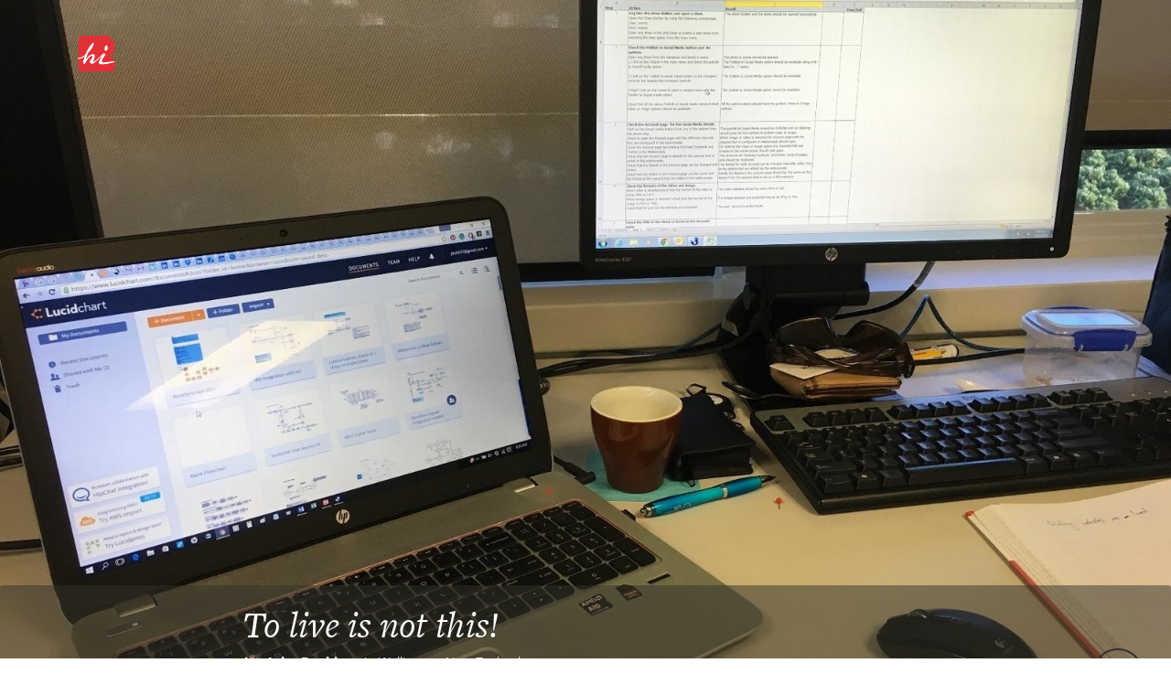

--- FILE ---
content_type: text/html
request_url: https://hitotoki.org/moments/rv9i2imz
body_size: 21161
content:
  <!DOCTYPE html>
<html>
    <head>
          <meta content="text/html; charset=utf-8" http-equiv="Content-Type" />
  <meta content="en-us" http-equiv="Content-Language" />

      <script type="text/javascript">var _sf_startpt=(new Date()).getTime()</script>
  
      <meta content='width=device-width, initial-scale=1.0, maximum-scale=1.0, user-scalable=no, minimal-ui' name='viewport'>
  
    <head prefix="og: http://ogp.me/ns# fb: http://ogp.me/ns/fb# narrativemapping: http://ogp.me/ns/fb/hitotoki#">
  <meta property="fb:app_id" content="475799045785748" />
  <meta property="fb:admins" content="623382" />
  <meta property="og:type" content="narrativemapping:moment" />
  <meta property="og:url" content="https://hitotoki.org/moments/rv9i2imz" />
  <meta property="og:title" content="To live is not this!" />
  <meta name="author" content="John Davidson" />
  <meta property="place:location:latitude"  content="-41.280247222222" />
  <meta property="place:location:longitude" content="174.76681388889" />
  <meta property="narrativemapping:city" content="Wellington" />
  <meta property="narrativemapping:country" content="New Zealand" />
  <meta property="narrativemapping:text" content="To live is not this!" />
      <meta property="og:description" content="Ironic that it would come to this sitting at a dire desk looking at two screens wondering how this all makes a difference. It is difficult to comtemplate how much of a difference I make in the greater..." />
    <meta property="narrativemapping:story" content="Ironic that it would come to this sitting at a dire desk looking at two screens wondering how this all makes a difference. It is difficult to comtemplate how much of a difference I make in the greater scheme of a corporate world. Don&#039;t get me wrong, I love life but, where I am sitting right now is not life. So what to do? Move!!! Get up and go!
" />
        <meta property="og:image" content="https://hitotoki.org/i.hitotoki.org/media/images/large/56fc3b1713f4b37d6f8b4584.jpg" />
    <meta property="narrativemapping:photo:url" content="https://hitotoki.org/i.hitotoki.org/media/images/large/56fc3b1713f4b37d6f8b4584.jpg" />
    <!-- Twitter -->
  <meta name="twitter:domain" content="hi.co">
      <meta name="twitter:card" content="summary_large_image">
    <meta name="twitter:image" content="https://hitotoki.org/i.hitotoki.org/media/images/large/56fc3b1713f4b37d6f8b4584.jpg">
    <meta name="twitter:site" content="@sayhi">
  <meta name="twitter:title" content="To live is not this!">
      <meta property="twitter:description" content="Ironic that it would come to this sitting at a dire desk looking at two screens wondering how this all makes a difference. It is difficult to comtemplate how much of a difference I make in the greater..." />
  
  <link rel="apple-touch-icon" href="../bundles/hitomain/images/apple-touch-icon-57x57-v=1475304932.png" />
  <link rel="apple-touch-icon" sizes="72x72" href="../bundles/hitomain/images/apple-touch-icon-72x72-v=1475304932.png" />
  <link rel="apple-touch-icon" sizes="114x114" href="../bundles/hitomain/images/apple-touch-icon-114x114-v=1475304932.png" />
  <link rel="icon" type="image/x-icon" href="../bundles/hitomain/images/favicon-v=1475304932.png" />

  <title>To live is not this! – Wellington, New Zealand — A Hi Moment </title>
              <link rel="stylesheet" href="../css/3719091-v=1475304932.css" />
      
  <link rel="stylesheet" href="../bundles/hitomain/js/fancybox/jquery.fancybox.css" />

  
  <script src="http://cdn.ravenjs.com/1.1.11/jquery,native/raven.min.js"></script>
  <script>
      var options = {
          whitelistUrls: [
              /hi\.co/, /i\.hi\.co/, /sayhi\.co/, /sayhi\.dev/
          ]
      };
      
  </script>

  <link rel="stylesheet" href="https://use.typekit.net/mkp3ksc.css">
  <script type="text/javascript">try{Typekit.load();}catch(e){}</script>
    <script type="text/javascript">
    window._gaq = {
      push: function(){},
      _createAsyncTracker: function(){},
      _getAsyncTracker: function(){}
    }
  </script>
      </head>
    <body class="      landscape-moment fullbleed
  " data-route="">
        <div class="off-canvas-wrap">
  <div class="inner-wrap">
          <aside class="left-off-canvas-menu">
      <nav>
        <ul>
                  <li><a href="#" onclick='$(".exit-off-canvas").click();return false;' rel="auth" class="auth_delay">Sign In / Sign Up</a></li>
                </ul>
                <ul>
          <li><a href="/">Home</a></li>
          <li><a href="../editors_picks.html">Editors' picks</a></li>
          <li><a href="../extended.html">All the stories</a></li>
        </ul>
        <ul>
          <li><a href="../login.html">Welcome committee</a></li>
          <li><a href="../about.html">About Hi</a></li>
          <li><a href="mailto:feedback@hi.co">feedback@hi.co</a></li>
                  </ul>
      </nav>
      <h3>Capture. Write. Publish.</h3>
      <h3>1,994,637 words<br /> 3,431 cities</h3>
    </aside>
    <a class="exit-off-canvas"></a>




      <div class="container header-container-mobile">
        <div class="row">
          <header>
            <div class="large-6 medium-7 small-6 columns logo">
              <h1>                <a class="left-off-canvas-toggle asleep" href="#">
                  <svg alt="Home" version="1.1" id="Layer_3" xmlns="http://www.w3.org/2000/svg" xmlns:xlink="http://www.w3.org/1999/xlink" x="0px" y="0px"
                     width="40px" height="40px" viewBox="0 0 43 43" enable-background="new 0 0 43 43" xml:space="preserve">
                  <g>
                    <path class="background" fill="#FF0000" d="M1.769,0.671c-0.686,0.7-1.771,34.654-0.128,39.926c0.584,1.878,1.245,1.719,1.964,1.725
      c0.72,0.005,36.007-0.368,37.469-0.44c1.555-0.076,2.321-1.021,2.516-3.294c0.097-1.134-0.069-12.161-0.204-12.325
      c-0.134-0.166-2.698,0.159-3.418,0.243c-0.721,0.084-1.16-1.179-1.155-1.807c0.005-0.63-0.164-2.071-0.159-2.699
      c0.005-0.63,0.439-1.437,1.16-1.512c0.701-0.075,3.707,0.16,3.883-0.13c0.176-0.292,0.013-12.528,0.02-13.427
      c0.007-0.899-0.799-1.355-1.608-1.361c-0.81-0.006-2.251,0.432-2.251,0.432s-1.438-0.011-1.429-1.27
      c0.01-1.258-0.329-3.959-0.329-3.959s-0.175-0.721-0.984-0.727C36.305,0.039,2.661-0.239,1.769,0.671z"/>
    <path class="foreground" fill="#FFFFFF" d="M16.926,33.116c-1.678-0.013-3.272-1.749-2.785-2.764c0.444-0.928,4.122-6.668,2.953-6.677
      c-4.23-0.033-8.743,9.599-9.014,9.777c-0.271,0.177-1.662-0.238-1.478-0.822c0.391-1.236-0.347-1.576-0.347-1.576
      c0.007-0.898,2.076-6.817,2.076-6.817c-1.495,1.518-5.697,3.081-7.657,3.186c-1.395,0.074-0.191-1.155-0.191-1.155
      s3.876-0.038,8.312-3.87c0,0,5.074-11.613,9.281-14.092c1.254-0.739,0.779,3.918-3.125,8.743c-0.51,0.631-1.816,2.234-3.084,3.483
      l-2.399,7.985c0,0,3.709-6.807,8.685-6.767c3.147,0.023,1.396,5.585,0.299,7.825c-1.097,2.239,0.665,1.023,1.345,0.55
      c2.486-1.735,9.823-8.602,10.095-8.96c0.272-0.357,2.116-0.298,2.378,0.604c0.263,0.901-3.917,6.534-3.927,7.838
      c-0.011,1.304,0.929,1.896,2.143,1.905c1.214,0.009,12.603-1.605,13.149-1.652c0.473-0.042,0.541,0.917,0,1.081
      c-0.688,0.21-10.379,2.84-15.415,2.802c-1.349-0.011-3.683-0.568-3.67-2.231c0.008-1.08,3.516-6.919,3.472-7.078
      c-0.043-0.157-0.133-0.169-0.291-0.113C27.574,24.375,19.488,33.136,16.926,33.116z"/>
    <path class="foreground" fill="#FFFFFF" d="M31.606,14.524c0.012-1.482,1.284-3.227,1.914-3.222s1.82,1.408,1.863,3.252
      c0.034,1.438-1.87,3.447-2.454,3.354c-0.583-0.095-1.26,0.125-1.337-1.539C31.516,14.704,31.606,14.524,31.606,14.524z"/>
                  </g>
                  </svg>
                </a>
              </h1>
                          </div>
                          <div class="large-6 medium-7 small-6 columns show-for-small-only" style="
                position: relative;
                width: auto;
                top: -18px;
                float: right;
                padding: 0;
                margin: 0;
                height: 0px;
                ">
                <a href="../login.html" class="button shock" style="font-size: 1.4em;display: inline;float: right;font-size: 1.4em; display: inline; float: right; margin-right: 15px; margin-top: 25px;">Join</a>
              </div>
                        <div class="large-6 medium-5 hide-for-small columns sketchme">
              <nav>
              <ul>
                                <li class="login_action asleep">
                  <a href="#" rel="auth" class="button shock" style="font-size: 1.8em;">Join</a>
                </li>
                              </ul>
              </nav>
            </div>
          </header>
        </div>
      </div>

  
  <div id="alertsContainer">
    <div class="container alerts">
      <div class="row">
                  </div>
  </div>
    </div>

  
    <div id="landscape_moment" class="photo_moment">
    <div class="head_wrap">
      <div class="rip_mob">
        <img src="../bundles/hitomain/images/horiz_fill_trans-v=1475304932.png" />
      </div>
      <a data-href="/i.hitotoki.org/media/images/cover/56fc3b1713f4b37d6f8b4584.jpg" class="fancybox"  data-iwidth="1706" data-iheight="1280"><div class="desktop_image fadein fadein-half" style="background-image: url('/i.hitotoki.org/media/images/cover/56fc3b1713f4b37d6f8b4584.jpg');"></div></a>
            <div class="container">
          <div class="moment_head">
  <img src="../bundles/hitomain/images/horiz_fill_trans.png" class="rip" />
  <div class="row">
    <div class="large-8 large-offset-2 medium-8 medium-offset-2 columns fadein fadein-delay-quarter fadein-half">
              
        


    <h1 class="moment_text short">To live is not this!</h1>

    <div class="header_profile">
      <a href="../people/jdubb77.html">
      <img class="avatar" width="20" src="/i.hitotoki.org/media/images/tiny/56fc460b13f4b3ae778b457f.jpg">
      </a>
      <div class="name">
        <a href="../people/jdubb77.html" class="username inline"><strong>John Davidson</strong></a> in <a href="../places/new_zealand/wellington.html" class="place-link inline">Wellington,&nbsp;<span>New Zealand</span></a>       </div>
    </div>

    <h3 class="moment_date"
        data-month = "3"
        data-day   = "31"
        data-year  = "2016"
        data-hour  = "9"
        data-min   = "29"
        data-ampm  = "am"
        data-gmt   = "+0000"
        data-stamp = "1459416548"
        data-iso   = "Thu, 31 Mar 2016 09:29:08 +0000"
    >March 31st, 2016, 9am</h3>

    
                </div>
  </div>
</div>
      </div>

            <div class="map_icon" data-map="https://maps.google.com/maps/api/staticmap?center=-41.255247222222%2C174.76681388889&zoom=11&maptype=roadmap&format=png&size=300x300&scale=2&style=element:labels.text.fill%7Ccolor:0x6e6f62&style=feature:water%7Celement:geometry.fill%7Ccolor:0x61dbee&style=feature:landscape%7Celement:geometry.fill%7Ccolor:0xf7f6f0&style=feature:administrative.locality%7Celement:labels.text.fill%7Ccolor:0x6e6f62&style=feature:road%7Celement:geometry%7Cvisibility:simplified&style=feature:road%7Celement:geometry%7Ccolor:0xffffff&style=feature:road%7Celement:labels.text.stroke%7Ccolor:0xffffff&style=feature:road%7Celement:labels.icon%7Csaturation:-88%7Chue:0xaaff00%7Cgamma:1.42&style=feature:road%7Celement:labels.text.fill%7Ccolor:0xabaaa7&style=feature:poi.park%7Celement:geometry%7Cvisibility:simplified%7Ccolor:0xa6e3c8&style=feature:poi.school%7Celement:geometry.fill%7Cvisibility:off%7Ccolor:0xffa5a4&style=feature:poi.medical%7Celement:geometry.fill%7Ccolor:0xdddfd3%7Cvisibility:on%7Cgamma:1.31&style=feature:poi.place_of_worship%7Celement:labels.icon%7Cgamma:1.45&style=feature:poi.park%7Celement:labels.icon%7Cgamma:1.28&style=feature:poi.business%7Celement:geometry.fill%7Ccolor:0xdddfd3%7Cgamma:1.31&sensor=false"></div>
      <div class="map_icon_close">
        <svg version="1.1" xmlns="http://www.w3.org/2000/svg" xmlns:xlink="http://www.w3.org/1999/xlink" x="0px" y="0px" width="31px"
           height="31px" viewBox="0 0 31 31" enable-background="new 0 0 31 31" xml:space="preserve">
        <g id="Default" display="none">
          <circle display="inline" fill="#E9E9E2" cx="15.5" cy="15.5" r="15.5"/>
        </g>
        <g id="Layer_2" display="none">
          <g display="inline">
            <path fill="#33322B" d="M13.861,22.898c-0.613-1.106-1.084-1.921-1.413-2.44l-0.524-0.82l-0.396-0.604
              c-0.863-1.344-1.762-2.453-2.698-3.33c0.533-0.441,1.032-0.662,1.492-0.662c0.567,0,1.07,0.208,1.511,0.623
              c0.442,0.416,0.999,1.206,1.67,2.371c0.765-2.483,1.736-4.837,2.915-7.064c0.652-1.212,1.233-2.027,1.744-2.445
              c0.511-0.418,1.188-0.628,2.031-0.628c0.447,0,1,0.069,1.66,0.208c-1.693,1.364-3.048,2.984-4.062,4.862
              C16.779,14.845,15.468,18.154,13.861,22.898z"/>
          </g>
        </g>
        <g class="layer_2_copy">
          <g>
            <path fill="#FFFFFF" d="M21.191,19.952l-1.245,1.246L15.5,16.753l-4.446,4.445l-1.246-1.246l4.446-4.446l-4.446-4.445l1.246-1.246
              l4.446,4.446l4.446-4.446l1.245,1.246l-4.445,4.445L21.191,19.952z"/>
          </g>
        </g>
        <g id="Add" display="none">
          <circle display="inline" fill="#33332B" cx="15.5" cy="15.5" r="15.5"/>
        </g>
        <g id="Layer_2_copy_2" display="none">
          <g display="inline">
            <path fill="#FFFFFF" d="M22.423,14.512v1.989h-5.927v5.929h-1.99v-5.929H8.578v-1.989h5.928V8.583h1.99v5.929H22.423z"/>
          </g>
        </g>
        </svg>
      </div>
          </div>
      <div class="container" id="moment">
    <div class="row">
      <div class="large-8 large-offset-2 medium-8 medium-offset-2 columns">
                          <div class="extended_sketch cf">
  
        <div class="extended prettify">
          <div class="text " id="extended-text">
                          <p>Ironic that it would come to this sitting at a dire desk looking at two screens wondering how this all makes a difference. It is difficult to comtemplate how much of a difference I make in the greater scheme of a corporate world. Don’t get me wrong, I love life but, where I am sitting right now is not life. So what to do? Move!!! Get up and go!</p>

                      </div>
                </div>
  </div>
                                <div class="thank_you_form">
      <div id="thank_you_message"></div>
      <form id="sketch_thanks_form" name="sketch_thanks_form" action="../login.html" method="post"   data-track-sketch-id="rv9i2imz" rel="auth">
          <input type="text" id="form_comment" name="form[comment]" placeholder="Enjoy this? Write a one line, private note of thanks." class="asleep" />
          <input type="hidden" id="form__token" name="form[_token]" value="FJhk0OHyEgb31vid8pagtgDyC8c1QLaFTyxPVTQs9P8" />
          <button id="thank_you_button" class="thank_you_button btn asleep" disabled="disabled">Thanks</button>
      </form>
    </div>
    <div class="thank_you" >
      <div class="subscription hidden">
          <button data-sub-type="user" data-username="jdubb77" class="subscription_button btn asleep" data-state="unsubscribed" disabled="disabled">Subscribe</button>
          <p class="hint">Liked that moment?<br /> Subscribe to John and get their extensions as they publish them.</p>
      </div>
      <div class="thanked"><a data-tooltip data-options="disable_for_touch:true" class="has-tip tip-top" title="Christine Herrin" href="../people/christine.html"><img class="user_avatar" src="/i.hitotoki.org/media/images/small/530b2abec19cc247718b8a07.jpg"></a><a data-tooltip data-options="disable_for_touch:true" class="has-tip tip-top" title="David Wade Chambers" href="../people/ninebear.html"><img class="user_avatar" src="/i.hitotoki.org/media/images/small/530b2b0ec19cc247718b95c8.jpg"></a><span class="message"><br />Christine and David Wade said thanks.</span></div>
    </div>
  

              </div>
    </div>

    <div class="row">
      <div class="large-8 large-offset-2 medium-8 medium-offset-2 columns meta">
        <div class="sharethis">
	<h4>Share this moment</h4>
	<a href="https://twitter.com/intent/tweet?text=To%20live%20is%20not%20this!+in+Wellington+/moments/rv9i2imz+via+%40sayhi" class="twittershare"><svg version="1.1" id="Layer_1" xmlns="http://www.w3.org/2000/svg" xmlns:xlink="http://www.w3.org/1999/xlink" x="0px" y="0px" width="35px" height="35px" viewBox="0 0 35 35" enable-background="new 0 0 35 35" xml:space="preserve">
    <g id="layer1" transform="translate(-282.32053,-396.30734)">
        <path id="path5" fill="#FFFFFF" d="M313.532,405.922c-0.936,0.415-1.94,0.694-2.994,0.821c1.076-0.646,1.903-1.668,2.292-2.885
            c-1.009,0.598-2.123,1.032-3.312,1.266c-0.951-1.014-2.308-1.647-3.809-1.647c-2.88,0-5.215,2.335-5.215,5.216
            c0,0.408,0.046,0.807,0.134,1.188c-4.335-0.217-8.178-2.293-10.751-5.449c-0.448,0.77-0.706,1.666-0.706,2.622
            c0,1.809,0.92,3.406,2.32,4.341c-0.854-0.028-1.659-0.261-2.362-0.652c0,0.021,0,0.043,0,0.065c0,2.527,1.798,4.636,4.184,5.115c-0.437,0.12-0.898,0.183-1.374,0.183c-0.336,0-0.663-0.033-0.981-0.093c0.664,2.072,2.59,3.58,4.872,3.622
            c-1.785,1.398-4.034,2.232-6.478,2.232c-0.421,0-0.836-0.023-1.244-0.073c2.308,1.481,5.05,2.345,7.995,2.345
            c9.594,0,14.84-7.947,14.84-14.841c0-0.227-0.005-0.452-0.016-0.675C311.949,407.886,312.834,406.967,313.532,405.922
            L313.532,405.922z"/>
    </g>
    </svg></a>

	<a href="https://www.facebook.com/sharer/sharer.php?u=/moments/rv9i2imz" target="_blank" class="facebookshare"><svg version="1.1" id="Layer_1" xmlns="http://www.w3.org/2000/svg" xmlns:xlink="http://www.w3.org/1999/xlink" x="0px" y="0px"width="35px" height="35px" viewBox="0 0 35 35" enable-background="new 0 0 35 35" xml:space="preserve">
        <g>
            <path fill="#FFFFFF" d="M30.424,9.287c-0.988-0.215-2.149-0.344-3.01-0.344c-2.063,0-2.365,0.903-2.365,2.494v2.623h5.332L30.08,18.23h-5.031V35h-5.246V18.23H16.45V14.06h3.353v-2.924c0-4.343,2.021-6.493,6.666-6.493c1.634,0,3.139,0.215,4.515,0.602L30.424,9.287z"/>
        </g>
    </svg></a>
</div>
        <div class="momentby">
  <a href="../people/jdubb77.html">
    <img class="avatar" width="50" src="/i.hitotoki.org/media/images/tiny/56fc460b13f4b3ae778b457f.jpg">
    <span class="author">John Davidson</span>
  </a>
  <p class="bio">      Life is worth living!
  </p>
        <div class="subscription">
          <button rel="auth" data-sub-type="user" data-username="jdubb77" class="subscription_button btn inactive asleep" data-state="unsubscribed" disabled="disabled">Subscribe</button>
      </div>
  </div>
<div class="sketch_meta_actions">
</div>
      </div>
    </div>
  </div>
</div>



  <div class="container tornbg">
    <div class="row moment_list">
      <h3 class="title columns"><a href="../places/new_zealand/wellington.html">Other moments in Wellington</a></h3>
      <div class="columns">
        <ul class="large-block-grid-3 medium-block-grid-2 small-block-grid-1 moment_list_new_container">
                      <li class="moment_preview" id="moment-0">
                <a rel="0" href="2pnf0fgk.html">

                  <div class="moment_image lazy" data-original="/i.hitotoki.org/media/images/medium/57bdee9613f4b3cf1b8b458a.jpg" style="background-image: none;"></div>

                  <div class="moment_content">
                                        <h3></h3>
                                        <p class="moment_text">It is often in the small and simple things where we find the answer to who we are :)</p>
                    <div class="author">John Davidson</div>
                    <div class="location">in Wellington,&nbsp;<span>New Zealand</span></div>
                  </div>
                </a>
              </li>
                      <li class="moment_preview" id="moment-1">
                <a rel="1" href="r77i0i8r.html">

                  <div class="moment_image lazy" data-original="/i.hitotoki.org/media/images/medium/5702ebf87480b45d388b5086.jpg" style="background-image: none;"></div>

                  <div class="moment_content">
                                        <h3></h3>
                                        <p class="moment_text">Home is where the heart is!</p>
                    <div class="author">John Davidson</div>
                    <div class="location">in Wellington,&nbsp;<span>New Zealand</span></div>
                  </div>
                </a>
              </li>
                      <li class="moment_preview" id="moment-2">
                <a rel="2" href="zgeirivj.html">

                  <div class="moment_image lazy" data-original="/i.hitotoki.org/media/images/medium/56fc43f613f4b347048b4572.jpg" style="background-image: none;"></div>

                  <div class="moment_content">
                                        <h3></h3>
                                        <p class="moment_text">Autumn breeze clearing the mind</p>
                    <div class="author">John Davidson</div>
                    <div class="location">in Wellington,&nbsp;<span>New Zealand</span></div>
                  </div>
                </a>
              </li>
                      <li class="moment_preview" id="moment-3">
                <a rel="3" href="4qeiqi14.html">

                  <div class="moment_image lazy" data-original="/i.hitotoki.org/media/images/medium/5647a4b213f4b350698b45ff.jpg" style="background-image: none;"></div>

                  <div class="moment_content">
                                        <h3>writing,&nbsp;Prose</h3>
                                        <p class="moment_text">He was happy he&#039;d decided to go</p>
                    <div class="author">Emanuel Rabina</div>
                    <div class="location">in Wellington,&nbsp;<span>New Zealand</span></div>
                  </div>
                </a>
              </li>
                      <li class="moment_preview" id="moment-4">
                <a rel="4" href="28kivix2.html">

                  <div class="moment_image lazy"  style="background-image: url('../bundles/hitomain/images/imageplace-v=1475304932.png');"></div>

                  <div class="moment_content">
                                        <h3>Held back</h3>
                                        <p class="moment_text">I&#039;m stuck here in a society that doesn&#039;t let me be where I need to be. Held back by the people who birthed me, by the people who learned me, by the people who will bury me when I have lived my shitty, cynical life. I have three options, One which would bring joy to me that I have not seen in a long time, one which would give me the opportunity for me to be possibly the happiest ever happy in the future, and one which would break me apart. Most likely I will have to choose the latter. The one that will break me. The society that we have created will break me, just like it has broken you without you even knowing. We sit behind our computers, reading other peoples stories because we have none to tell. I am not free,if I go out and find a drink, I get arrested. If I go to the orchard nearby, I get arrested. If I try and build a house on some land that I think looks suitable to raise my family in, I get arrested. Is this how life is meant to be? Is this how we started? Is this how we will end? This may not make complete sense, but that&#039;s because it&#039;s come right from my heart. I hate western society.</p>
                    <div class="author">Noah Mirkin</div>
                    <div class="location">in Wellington,&nbsp;<span>New Zealand</span></div>
                  </div>
                </a>
              </li>
                      <li class="moment_preview" id="moment-5">
                <a rel="5" href="1qdi6i8z.html">

                  <div class="moment_image lazy"  style="background-image: url('../bundles/hitomain/images/imageplace-v=1475304932.png');"></div>

                  <div class="moment_content">
                                        <h3>Into the wild</h3>
                                        <p class="moment_text">Good luck living in a world like this. I&#039;m off to Alaska.</p>
                    <div class="author">Noah Mirkin</div>
                    <div class="location">in Wellington,&nbsp;<span>New Zealand</span></div>
                  </div>
                </a>
              </li>
                      <li class="moment_preview" id="moment-6">
                <a rel="6" href="nyjh8h6n.html">

                  <div class="moment_image lazy" data-original="/i.hitotoki.org/media/images/medium/561e2eae7480b4641c8b4705.jpg" style="background-image: none;"></div>

                  <div class="moment_content">
                                        <h3>writing,&nbsp;Prose</h3>
                                        <p class="moment_text">The farmer&#039;s beads</p>
                    <div class="author">Emanuel Rabina</div>
                    <div class="location">in Wellington,&nbsp;<span>New Zealand</span></div>
                  </div>
                </a>
              </li>
                      <li class="moment_preview" id="moment-7">
                <a rel="7" href="n65fyfe3.html">

                  <div class="moment_image lazy" data-original="/i.hitotoki.org/media/images/medium/54bf7ad97480b4fc058b460d.jpg" style="background-image: none;"></div>

                  <div class="moment_content">
                                        <h3>Memories</h3>
                                        <p class="moment_text">The weight of a memory</p>
                    <div class="author">Emanuel Rabina</div>
                    <div class="location">in Wellington,&nbsp;<span>New Zealand</span></div>
                  </div>
                </a>
              </li>
                      <li class="moment_preview" id="moment-8">
                <a rel="8" href="1wgi6ikr.html">

                  <div class="moment_image lazy" data-original="/i.hitotoki.org/media/images/medium/548603a413f4b3f4418b459f.jpg" style="background-image: none;"></div>

                  <div class="moment_content">
                                        <h3>moving</h3>
                                        <p class="moment_text">My life, distilled down to box form</p>
                    <div class="author">Emanuel Rabina</div>
                    <div class="location">in Wellington,&nbsp;<span>New Zealand</span></div>
                  </div>
                </a>
              </li>
                </ul>
      </div>
              <div class="ias_trigger columns">
          <a class="large-4 medium-4 large-centered medium-centered columns btn" href="../places/new_zealand/wellington.html">Explore Wellington</a>
        </div>
          </div>
  </div>



        <footer>
        <div class="row">
          <div class="large-12 columns">
            <ul><li><a href="../about.html">About Hi / Contact</a></li><li><a href="../about/privacy.html">Privacy Policy</a></li><li><a href="../about/terms.html">Terms of Service</a></li></ul>
            <p>© 2013–2016 Moments Management Corp.<br /> Managing your moments, so you don't have to.</p>

            <div class="colab">
            <h4>Proudly in collaboration with</h4>
            <a href="http://rackspace.com" target="_new">
            <svg version="1.1" xmlns="http://www.w3.org/2000/svg" xmlns:xlink="http://www.w3.org/1999/xlink" x="0px" y="0px"
               width="50px" height="14.862px" viewBox="161.679 50.76 50 14.862" enable-background="new 161.679 50.76 50 14.862"
               xml:space="preserve" id="rackspace">
            <g id="Foreground">
                <path fill="#FFFFFF" d="M185.262,50.792c-0.019,0-0.034,0.013-0.038,0.031l-0.358,1.869c-0.002,0.011,0.001,0.023,0.008,0.032
                  s0.018,0.014,0.029,0.014h1.114c0.018,0,0.034-0.013,0.038-0.031l0.059-0.294c0.002-0.011-0.001-0.023-0.008-0.032
                  c-0.007-0.009-0.018-0.014-0.029-0.014c0,0-0.612,0-0.693,0c0.014-0.071,0.076-0.398,0.085-0.448c0.057,0,0.625,0,0.625,0
                  c0.019,0,0.034-0.014,0.038-0.032l0.053-0.294c0-0.002,0.001-0.004,0.001-0.007c0-0.009-0.003-0.018-0.009-0.024
                  c-0.007-0.009-0.019-0.014-0.03-0.014c0,0-0.527,0-0.607,0c0.013-0.068,0.063-0.336,0.073-0.384c0.058,0,0.7,0,0.7,0
                  c0.019,0,0.034-0.013,0.038-0.032l0.051-0.294c0-0.002,0-0.004,0-0.007c0-0.009-0.003-0.018-0.009-0.024
                  c-0.008-0.009-0.018-0.014-0.029-0.014L185.262,50.792L185.262,50.792z"/>
                <path fill="#FFFFFF" d="M175.747,51.163h-0.086l-0.095,0.494h0.087c0.124,0,0.233-0.04,0.3-0.107
                  c0.049-0.05,0.073-0.113,0.073-0.187v-0.007C176.023,51.223,175.938,51.163,175.747,51.163z M175.31,50.792h0.316
                  c0.3,0,0.857,0,0.867,0.522v0.016c0,0.185-0.062,0.345-0.18,0.465c-0.147,0.15-0.373,0.233-0.636,0.233h-0.186l-0.13,0.678
                  c-0.003,0.019-0.019,0.031-0.038,0.031h-0.375c-0.011,0-0.022-0.005-0.029-0.014c-0.007-0.008-0.01-0.021-0.008-0.031l0.361-1.869
                  C175.276,50.805,175.292,50.792,175.31,50.792z"/>
                <path fill="#FFFFFF" d="M177.173,51.976c0.003,0.205,0.102,0.423,0.364,0.423c0.133,0,0.253-0.053,0.356-0.158
                  c0.182-0.186,0.259-0.48,0.255-0.689c-0.003-0.204-0.103-0.42-0.37-0.42c-0.136,0-0.256,0.053-0.358,0.156
                  C177.265,51.446,177.168,51.716,177.173,51.976z M176.993,51.122c0.205-0.24,0.471-0.362,0.791-0.362
                  c0.519,0,0.823,0.303,0.833,0.831c0.006,0.317-0.103,0.62-0.307,0.854c-0.188,0.214-0.47,0.326-0.815,0.326
                  c-0.463,0-0.781-0.327-0.79-0.814C176.699,51.647,176.801,51.351,176.993,51.122z"/>
                <path fill="#FFFFFF" d="M181.14,50.792c-0.015,0-0.029,0.009-0.035,0.023c0,0-0.467,1.055-0.57,1.289
                  c-0.006-0.251-0.032-1.274-0.032-1.274c0-0.021-0.017-0.037-0.039-0.037h-0.503c-0.015,0-0.029,0.009-0.035,0.023
                  c0,0-0.439,1.059-0.535,1.29c-0.015-0.247-0.075-1.277-0.075-1.277c-0.001-0.021-0.018-0.036-0.038-0.036h-0.375
                  c-0.011,0-0.021,0.004-0.028,0.012c-0.007,0.008-0.011,0.019-0.01,0.029l0.154,1.869c0.001,0.02,0.018,0.035,0.038,0.035h0.463
                  c0.015,0,0.029-0.009,0.035-0.023c0,0,0.465-1.103,0.567-1.345c0.008,0.258,0.042,1.331,0.042,1.331
                  c0,0.021,0.018,0.037,0.039,0.037h0.468c0.015,0,0.029-0.009,0.035-0.022l0.856-1.869c0.005-0.012,0.004-0.026-0.003-0.037
                  c-0.007-0.011-0.019-0.018-0.032-0.018H181.14z"/>
                <path fill="#FFFFFF" d="M181.918,50.792c-0.019,0-0.034,0.013-0.038,0.031l-0.358,1.869c-0.002,0.011,0.001,0.023,0.008,0.032
                  c0.007,0.009,0.018,0.014,0.03,0.014h1.114c0.019,0,0.034-0.013,0.038-0.031l0.058-0.294c0.002-0.011,0-0.023-0.008-0.032
                  c-0.007-0.009-0.018-0.014-0.03-0.014c0,0-0.611,0-0.693,0c0.014-0.071,0.076-0.398,0.085-0.448c0.057,0,0.625,0,0.625,0
                  c0.019,0,0.034-0.014,0.038-0.032l0.053-0.294c0-0.002,0-0.004,0-0.007c0-0.009-0.003-0.018-0.009-0.024
                  c-0.007-0.009-0.018-0.014-0.029-0.014c0,0-0.527,0-0.607,0c0.013-0.068,0.064-0.336,0.073-0.384c0.058,0,0.7,0,0.7,0
                  c0.019,0,0.035-0.013,0.038-0.032l0.051-0.294c0-0.002,0-0.004,0-0.007c0-0.009-0.003-0.018-0.009-0.024
                  c-0.007-0.009-0.018-0.014-0.029-0.014L181.918,50.792L181.918,50.792z"/>
                <path fill="#FFFFFF" d="M183.985,51.163h-0.124l-0.08,0.427h0.09c0.089,0,0.252-0.014,0.34-0.103
                  c0.041-0.041,0.061-0.094,0.061-0.16v-0.006C184.27,51.174,184.162,51.163,183.985,51.163z M183.96,50.792
                  c0.343,0,0.77,0,0.779,0.479v0.013c0,0.142-0.045,0.264-0.133,0.355c-0.074,0.077-0.177,0.129-0.296,0.153
                  c0.04,0.034,0.069,0.083,0.085,0.145l0.194,0.752c0.001,0.003,0.001,0.007,0.001,0.01c0,0.008-0.002,0.017-0.008,0.023
                  c-0.007,0.009-0.019,0.015-0.03,0.015h-0.394c-0.018,0-0.033-0.012-0.037-0.029l-0.1-0.439l-0.018-0.087
                  c-0.031-0.152-0.045-0.221-0.187-0.221h-0.11l-0.143,0.746c-0.004,0.018-0.02,0.031-0.038,0.031h-0.375
                  c-0.012,0-0.022-0.005-0.03-0.014c-0.007-0.009-0.01-0.021-0.008-0.032l0.355-1.87c0.003-0.018,0.02-0.031,0.038-0.031H183.96
                  L183.96,50.792z"/>
                <path fill="#FFFFFF" d="M187.278,51.163h-0.097l-0.229,1.204h0.128c0.238,0,0.421-0.063,0.544-0.188
                  c0.126-0.128,0.189-0.321,0.189-0.574v-0.029C187.81,51.317,187.609,51.163,187.278,51.163z M186.831,50.792h0.562
                  c0.326,0,0.875,0.109,0.89,0.835c0.003,0.185-0.029,0.533-0.287,0.796c-0.205,0.208-0.505,0.314-0.894,0.314h-0.629
                  c-0.012,0-0.022-0.005-0.029-0.014c-0.008-0.009-0.011-0.021-0.009-0.032l0.357-1.869
                  C186.797,50.805,186.812,50.792,186.831,50.792z"/>
                <path fill="#FFFFFF" d="M189.68,51.902h-0.089l-0.088,0.464h0.082c0.145,0,0.302-0.011,0.383-0.094
                  c0.041-0.041,0.061-0.099,0.061-0.174V52.09C190.025,51.955,189.928,51.902,189.68,51.902z M189.834,51.163h-0.1l-0.075,0.384
                  h0.101c0.099,0,0.23-0.015,0.301-0.087c0.035-0.036,0.052-0.082,0.052-0.141v-0.006C190.11,51.188,190.013,51.163,189.834,51.163z
                   M189.397,50.792h0.554c0.384,0,0.606,0.177,0.612,0.485v0.009c0,0.193-0.126,0.365-0.307,0.44
                  c0.139,0.064,0.22,0.202,0.224,0.395v0.014c0,0.153-0.048,0.28-0.144,0.376c-0.147,0.151-0.404,0.227-0.763,0.227h-0.532
                  c-0.012,0-0.022-0.005-0.03-0.014c-0.007-0.009-0.01-0.021-0.008-0.032l0.355-1.87C189.363,50.805,189.379,50.792,189.397,50.792z
                  "/>
                <path fill="#FFFFFF" d="M192.152,50.792c-0.012,0-0.022,0.006-0.03,0.015c0,0-0.479,0.633-0.551,0.729
                  c-0.041-0.11-0.269-0.72-0.269-0.72c-0.006-0.015-0.021-0.025-0.036-0.025h-0.396c-0.013,0-0.025,0.006-0.032,0.017
                  c-0.004,0.006-0.006,0.014-0.006,0.021c0,0.005,0.001,0.01,0.003,0.015c0,0,0.446,1.063,0.456,1.084
                  c-0.005,0.022-0.146,0.763-0.146,0.763c-0.001,0.002-0.001,0.005-0.001,0.007c0,0.009,0.003,0.018,0.009,0.024
                  c0.007,0.009,0.018,0.014,0.029,0.014h0.375c0.019,0,0.034-0.013,0.038-0.031c0,0,0.143-0.746,0.146-0.765
                  c0.012-0.015,0.878-1.088,0.878-1.088c0.006-0.007,0.009-0.016,0.009-0.024c0-0.006-0.001-0.011-0.004-0.017
                  c-0.006-0.014-0.02-0.022-0.034-0.022H192.152L192.152,50.792z"/>

                    <path fill="#FFFFFF" d="M166.95,53.826c-0.199,0.419-0.12,0.764,0.177,0.769c0.297,0.005,0.699-0.331,0.898-0.75
                      c0.199-0.42,0.12-0.764-0.177-0.77C167.551,53.071,167.149,53.406,166.95,53.826z M169.369,52.311
                      c0.002,0.001,0.003,0.003,0.003,0.006c0,0.001,0,0.002,0,0.002c-0.177,0.503-0.471,1.075-0.763,1.509
                      c-0.614,0.912-1.496,1.487-1.969,1.285s-0.359-1.107,0.256-2.02c0.139-0.205,0.29-0.393,0.447-0.559
                      c0.001-0.001,0.002-0.003,0.002-0.005c0-0.004-0.003-0.007-0.007-0.007h-0.001c-0.193,0.027-0.389,0.065-0.586,0.115
                      c-0.002,0-0.003,0.001-0.004,0.002c-2.076,2.546-2.959,5.852-2.837,8.801v0.001c0,0.004-0.003,0.007-0.007,0.007
                      c0,0-0.002,0-0.003-0.001c-1.224-0.493-2.118-1.675-2.211-3.172l-0.001-0.018c-0.155-2.663,1.968-5.391,4.742-6.093
                      C167.504,51.894,168.52,51.966,169.369,52.311z"/>
                    <path fill="#FFFFFF" d="M168.584,59.494c-0.202,0.14-0.412,0.27-0.63,0.386c0,0.001-0.002,0.001-0.002,0.001
                      c-0.004,0-0.008-0.003-0.008-0.007c-0.041-0.639-0.178-1.259-0.417-1.774c-0.635-1.376-1.744-1.482-2.478-0.236
                      c-0.449,0.763-0.653,1.855-0.598,2.903c0,0.004,0.002,0.006,0.005,0.007c0.778,0.244,1.674,0.271,2.63,0.029
                      c2.771-0.706,4.889-3.431,4.735-6.091c-0.135-2.337-1.979-3.848-4.303-3.708c0,0-0.003,0.001-0.004,0.002
                      c-0.226,0.229-0.437,0.46-0.636,0.693c-0.001,0.001-0.001,0.003-0.001,0.004c0,0.003,0.003,0.007,0.007,0.007c0,0,0,0,0.001,0
                      c1.361-0.172,2.453,0.104,3.166,0.671c0.001,0.001,0.003,0.003,0.003,0.005c0,0.001,0,0.003-0.001,0.004
                      c-2.454,3.459-2.15,5.431-1.466,7.095c0,0.001,0,0.001,0,0.003C168.586,59.49,168.585,59.493,168.584,59.494z"/>
                      <path fill="#FFFFFF" d="M199.694,56.888c-0.378,0.378-0.662,1.089-0.662,1.655c0,0.497,0.185,0.806,0.504,0.806
                        c0.513,0,0.954-0.536,1.106-1.32c0.034-0.175,0.068-0.354,0.094-0.513c0.024-0.158,0.04-0.298,0.035-0.396
                        c-0.017-0.335-0.19-0.516-0.503-0.516C200.077,56.604,199.878,56.704,199.694,56.888z M200.217,60.387
                        c-0.001-0.002-0.002-0.004-0.001-0.006l0.116-0.593c0.002-0.009-0.003-0.016-0.011-0.018c-0.007-0.001-0.013,0.002-0.016,0.007
                        c-0.259,0.439-0.767,0.719-1.336,0.719c-0.937,0-1.359-0.831-1.359-1.662c-0.001-0.945,0.369-1.88,0.991-2.502
                        c0.521-0.521,1.193-0.796,1.944-0.796c0.571,0.003,0.994,0.168,1.259,0.489c0.393,0.475,0.36,1.188,0.263,1.707l-0.507,2.652
                        c-0.001,0.003-0.004,0.006-0.007,0.006h-1.332C200.221,60.39,200.218,60.389,200.217,60.387z"/>
                      <path fill="#FFFFFF" d="M191.475,55.536c0.579,0,1.007,0.126,1.213,0.243c0.003,0.001,0.004,0.004,0.003,0.007l-0.199,1.049
                        c-0.001,0.002-0.002,0.004-0.004,0.005s-0.004,0.001-0.007,0c-0.233-0.128-0.639-0.264-1.074-0.264
                        c-0.365,0-0.603,0.153-0.603,0.409c0,0.184,0.182,0.349,0.567,0.536c0.502,0.25,1.068,0.622,1.068,1.293
                        c0,0.438-0.146,0.805-0.434,1.09c-0.383,0.38-1.004,0.588-1.752,0.582c-0.574-0.01-1.155-0.159-1.446-0.369
                        c-0.002-0.002-0.003-0.004-0.003-0.007l0.2-1.055c0.001-0.002,0.003-0.004,0.005-0.005c0.002,0,0.004,0,0.006,0
                        c0.312,0.195,0.924,0.406,1.374,0.406c0.349,0,0.583-0.161,0.583-0.419c0-0.234-0.165-0.397-0.586-0.604
                        c-0.667-0.333-1.001-0.756-1.001-1.255C189.386,56.199,190.222,55.536,191.475,55.536z"/>
                      <path fill="#FFFFFF" d="M205.394,55.545c0.356,0,0.719,0.062,0.971,0.165c0.003,0.001,0.006,0.005,0.005,0.008l-0.216,1.13
                        c0,0.002-0.002,0.004-0.004,0.005c-0.002,0.001-0.004,0.001-0.006,0c-0.218-0.122-0.469-0.18-0.769-0.18
                        c-1.003,0-1.601,0.874-1.601,1.716c0,0.714,0.478,0.971,0.923,0.971c0.397,0,0.735-0.087,1.165-0.299
                        c0.002-0.001,0.006-0.001,0.008,0c0.002,0.002,0.003,0.004,0.003,0.007l-0.221,1.16c0,0.002-0.001,0.004-0.003,0.005
                        c-0.326,0.158-0.83,0.252-1.35,0.252c-1.217,0-2.001-0.763-2.001-1.943C202.299,56.834,203.629,55.545,205.394,55.545z"/>
                      <path fill="#FFFFFF" d="M183.655,55.545c0.356,0,0.719,0.062,0.971,0.165c0.003,0.001,0.005,0.005,0.004,0.008l-0.215,1.13
                        c-0.001,0.002-0.002,0.004-0.004,0.005c-0.002,0.001-0.004,0.001-0.006,0c-0.217-0.122-0.469-0.18-0.769-0.18
                        c-1.003,0-1.6,0.874-1.6,1.716c0,0.714,0.478,0.971,0.922,0.971c0.398,0,0.736-0.087,1.166-0.299
                        c0.002-0.001,0.005-0.001,0.007,0c0.002,0.002,0.003,0.004,0.003,0.007l-0.22,1.16c0,0.002-0.002,0.004-0.003,0.005
                        c-0.326,0.158-0.83,0.252-1.349,0.252c-1.217,0-2.001-0.763-2.001-1.943C180.56,56.834,181.891,55.545,183.655,55.545z"/>
                      <path fill="#FFFFFF" d="M176.105,55.526c0.083,0,0.186,0.009,0.261,0.022c0.002,0,0.003,0.001,0.005,0.003
                        c0,0.001,0.001,0.003,0,0.005l-0.271,1.365c0,0.002-0.001,0.003-0.003,0.004c-0.002,0.001-0.003,0.001-0.006,0.001
                        c-0.049-0.01-0.127-0.022-0.219-0.022c-0.956,0-1.329,0.935-1.474,1.708l-0.34,1.817c0,0.004-0.003,0.006-0.007,0.006h-1.394
                        c-0.002,0-0.004-0.001-0.005-0.003c-0.001-0.001-0.002-0.004-0.001-0.006l0.911-4.789c0-0.003,0.003-0.006,0.007-0.006h1.227
                        c0.002,0,0.003,0,0.005,0.002c0,0.001,0.001,0.003,0.001,0.004l-0.156,0.823c-0.001,0.005,0,0.013,0.007,0.016
                        c0.007,0.004,0.015,0.001,0.02-0.006C175.039,55.865,175.545,55.526,176.105,55.526z"/>
                      <path fill="#FFFFFF" d="M177.956,56.888c-0.378,0.378-0.662,1.089-0.662,1.655c0,0.497,0.184,0.806,0.504,0.806
                        c0.513,0,0.954-0.536,1.106-1.32c0.034-0.175,0.068-0.354,0.093-0.513c0.025-0.158,0.04-0.298,0.036-0.396
                        c-0.017-0.335-0.191-0.516-0.504-0.516C178.338,56.604,178.14,56.704,177.956,56.888z M178.479,60.387
                        c-0.001-0.002-0.002-0.004-0.001-0.006l0.117-0.593c0.001-0.009-0.003-0.016-0.012-0.018c-0.006-0.001-0.012,0.002-0.016,0.007
                        c-0.259,0.439-0.766,0.719-1.336,0.719c-0.936,0-1.359-0.831-1.36-1.662c0-0.945,0.371-1.88,0.992-2.502
                        c0.521-0.521,1.193-0.796,1.944-0.796c0.572,0.003,0.995,0.168,1.259,0.489c0.392,0.475,0.36,1.188,0.262,1.707l-0.507,2.652
                        c0,0.003-0.003,0.006-0.006,0.006h-1.331C178.481,60.39,178.479,60.389,178.479,60.387z"/>
                      <path fill="#FFFFFF" d="M194.769,59.428c0.739,0,1.282-1.051,1.282-1.978c0-0.224-0.053-0.768-0.568-0.768
                        c-0.524,0-0.968,0.598-1.14,1.504C194.284,58.497,194.12,59.428,194.769,59.428z M195.979,55.536
                        c0.932,0,1.537,0.707,1.537,1.808c0,1.155-0.555,2.339-1.555,2.872c-0.91,0.485-1.724,0.272-1.979-0.108
                        c0-0.001-0.001-0.001-0.001,0l-0.341,1.799c0,0.003-0.004,0.005-0.007,0.005h-1.395c-0.002,0-0.004-0.001-0.005-0.002
                        c-0.002-0.002-0.002-0.004-0.002-0.006l1.197-6.295c0.001-0.003,0.003-0.006,0.007-0.006l1.227,0.001
                        c0.002,0,0.004,0.001,0.005,0.003c0.002,0.001,0.002,0.004,0.002,0.006l-0.122,0.641c-0.002,0.007-0.001,0.016,0.006,0.019
                        s0.015,0,0.02-0.007l0.006-0.008C194.938,55.796,195.446,55.536,195.979,55.536z"/>
                      <path fill="#FFFFFF" d="M185.53,53.967h1.385c0.002,0,0.004,0.001,0.006,0.003c0.001,0.002,0.001,0.003,0.001,0.006
                        l-0.723,3.799c0,0.002,0.001,0.004,0.003,0.006c0.002,0.001,0.005,0,0.007-0.001l1.858-2.144
                        c0.001-0.001,0.003-0.002,0.005-0.002h1.519c0.003,0,0.006,0.001,0.007,0.004c0.001,0.001,0.001,0.002,0.001,0.003
                        s-0.001,0.003-0.002,0.004l-1.929,2.173l1.177,2.553c0.001,0.001,0.001,0.002,0.001,0.003s-0.001,0.003-0.002,0.004
                        c-0.001,0.002-0.004,0.003-0.006,0.003h-1.499c-0.003,0-0.005-0.002-0.007-0.004l-1.138-2.524
                        c-0.001-0.002-0.003-0.003-0.005-0.003c-0.003,0-0.004,0.002-0.005,0.004l-0.479,2.521c0,0.004-0.003,0.006-0.007,0.006h-1.385
                        c-0.002,0-0.004-0.001-0.005-0.002c-0.001-0.002-0.002-0.004-0.001-0.006l1.216-6.4
                        C185.524,53.969,185.527,53.967,185.53,53.967z"/>
                      <path fill="#FFFFFF" d="M209.205,56.966c0-0.245-0.203-0.399-0.507-0.399c-0.601,0-0.986,0.486-1.099,0.946l-0.004,0.017
                        c0,0-0.001,0,0,0.001l0,0h0.018c0.815,0.005,1.275-0.078,1.477-0.278C209.167,57.175,209.205,57.081,209.205,56.966z
                         M208.873,55.536c0.991,0,1.652,0.576,1.652,1.43c0,0.395-0.128,0.72-0.382,0.967c-0.464,0.452-1.336,0.66-2.67,0.628l-0.015,0
                        c-0.001,0-0.001,0-0.001,0c0,0,0,0,0,0l0.001,0.015c0.004,0.137,0.052,0.331,0.142,0.457c0.183,0.23,0.505,0.356,0.904,0.356
                        c0.585,0,1.092-0.142,1.642-0.459c0.003-0.001,0.006-0.001,0.008,0s0.003,0.004,0.003,0.007l-0.222,1.167
                        c-0.001,0.002-0.002,0.004-0.004,0.005c-0.671,0.341-1.457,0.378-1.766,0.378c-1.311,0-2.059-0.729-2.059-2.001
                        c0-0.734,0.27-1.469,0.738-2.017C207.361,55.867,208.081,55.536,208.873,55.536z"/>
                    <path fill="#FFFFFF" d="M210.532,59.895c-0.026,0.291,0.186,0.523,0.475,0.523c0.296,0,0.56-0.242,0.586-0.538
                      c0.026-0.291-0.186-0.523-0.475-0.523C210.822,59.357,210.559,59.598,210.532,59.895z M210.449,59.887
                      c0.03-0.339,0.33-0.614,0.669-0.614s0.589,0.275,0.559,0.614c-0.031,0.339-0.33,0.613-0.67,0.613
                      C210.668,60.5,210.418,60.226,210.449,59.887z M210.928,59.525c0.001-0.001,0.002-0.003,0.003-0.003h0.154l0.001,0
                      c0.04,0,0.065,0,0.086,0.002c0.026,0.002,0.047,0.006,0.068,0.014c0.078,0.026,0.122,0.087,0.122,0.167
                      c0,0.013-0.002,0.027-0.004,0.042c-0.019,0.097-0.079,0.176-0.192,0.207l0.099,0.291c0,0,0,0,0,0.001s0,0.001,0,0.001
                      c-0.001,0.001-0.001,0.001-0.001,0.001h-0.102c0,0-0.002-0.001-0.003-0.002l-0.094-0.277l-0.062,0.001h-0.002h-0.068
                      l-0.051,0.275c-0.001,0.001-0.002,0.002-0.002,0.002h-0.084c-0.001,0-0.002,0-0.003-0.001c0,0,0-0.001,0-0.002l0.052-0.277
                      v-0.004l0.042-0.218L210.928,59.525z M211.068,59.611h-0.067l-0.025,0.136l-0.025,0.135h0.066h0.008
                      c0.033,0,0.057-0.001,0.074-0.002c0.02-0.001,0.035-0.004,0.051-0.009c0.063-0.019,0.108-0.065,0.12-0.125
                      c0.011-0.059-0.016-0.105-0.072-0.124c-0.015-0.005-0.028-0.007-0.048-0.009c-0.018-0.001-0.04-0.001-0.073-0.002H211.068z"/>

                  <path fill="#FFFFFF" d="M188.444,65.092h-0.393c-0.002,0-0.004-0.001-0.006-0.003c-0.001-0.002-0.002-0.004-0.001-0.006
                    l0.45-2.371c0-0.003,0.003-0.006,0.007-0.006h0.393c0.003,0,0.005,0.001,0.006,0.003s0.002,0.004,0.001,0.006l-0.45,2.371
                    C188.45,65.089,188.448,65.092,188.444,65.092z"/>
                  <path fill="#FFFFFF" d="M201.996,65.092h-0.25c-0.002,0-0.004-0.001-0.006-0.003c-0.001-0.002-0.001-0.004-0.001-0.006
                    l0.182-0.951c0.009-0.057,0.013-0.133,0.008-0.187c-0.017-0.216-0.154-0.345-0.367-0.345c-0.245,0-0.474,0.23-0.532,0.537
                    l-0.176,0.948c-0.001,0.003-0.004,0.006-0.007,0.006h-0.25c-0.002,0-0.004-0.001-0.006-0.003
                    c-0.001-0.002-0.002-0.004-0.001-0.006l0.178-0.951c0.011-0.052,0.017-0.128,0.011-0.187c-0.016-0.213-0.158-0.345-0.37-0.345
                    c-0.245,0-0.474,0.23-0.532,0.537l-0.179,0.948c-0.001,0.003-0.004,0.006-0.007,0.006h-0.251c-0.002,0-0.004-0.001-0.005-0.003
                    s-0.002-0.004-0.002-0.006l0.316-1.679c0.001-0.004,0.004-0.006,0.007-0.006h0.251c0.002,0,0.004,0.001,0.005,0.002
                    c0.001,0.002,0.002,0.004,0.001,0.006l-0.045,0.246c0.146-0.175,0.293-0.29,0.522-0.29c0.243,0,0.433,0.138,0.51,0.37
                    c0.144-0.242,0.365-0.37,0.644-0.37c0.312,0,0.536,0.212,0.562,0.526c0.005,0.064-0.006,0.139-0.018,0.211
                    c-0.003,0.017-0.005,0.034-0.008,0.051l-0.177,0.936C202.003,65.089,202,65.092,201.996,65.092z"/>
                  <path fill="#FFFFFF" d="M207.733,65.092h-0.251c-0.002,0-0.004-0.001-0.005-0.003c-0.002-0.002-0.002-0.004-0.002-0.006
                    l0.179-0.951c0.011-0.052,0.016-0.129,0.011-0.187c-0.017-0.216-0.165-0.345-0.397-0.345c-0.262,0-0.496,0.226-0.558,0.537
                    l-0.179,0.948c-0.001,0.003-0.004,0.006-0.007,0.006h-0.25c-0.003,0-0.005-0.001-0.006-0.003s-0.002-0.004-0.002-0.006
                    l0.316-1.679c0.001-0.004,0.004-0.006,0.008-0.006h0.25c0,0,0.004,0.001,0.006,0.002c0.001,0.002,0.001,0.004,0.001,0.006
                    l-0.045,0.246c0.122-0.146,0.284-0.29,0.549-0.29c0.329,0,0.559,0.207,0.584,0.526c0.005,0.066-0.002,0.15-0.022,0.262
                    l-0.173,0.936C207.739,65.089,207.736,65.092,207.733,65.092z"/>
                  <path fill="#FFFFFF" d="M208.217,65.622c-0.138,0-0.259-0.038-0.38-0.118c-0.004-0.002-0.005-0.007-0.002-0.01l0.121-0.188
                    c0.001-0.002,0.003-0.003,0.005-0.003s0.004,0,0.005,0.001c0.062,0.047,0.177,0.082,0.26,0.082c0.149,0,0.268-0.087,0.406-0.302
                    l-0.437-1.677c0-0.002,0-0.005,0.002-0.006c0.001-0.002,0.003-0.003,0.005-0.003h0.26c0.003,0,0.006,0.002,0.007,0.005
                    l0.34,1.386l0.784-1.388c0.001-0.002,0.003-0.003,0.006-0.003h0.283c0.002,0,0.004,0.001,0.006,0.003
                    c0.001,0.003,0.001,0.005,0,0.007l-1.014,1.737C208.669,65.484,208.479,65.622,208.217,65.622z"/>
                  <path fill="#FFFFFF" d="M196.546,65.131c-0.372,0-0.768-0.255-0.804-0.741c-0.021-0.271,0.071-0.537,0.252-0.732
                    c0.173-0.188,0.414-0.295,0.664-0.295c0.407,0,0.615,0.248,0.703,0.396c0.002,0.003,0.001,0.008-0.003,0.01l-0.191,0.126
                    c-0.003,0.003-0.007,0.002-0.01-0.002c-0.093-0.138-0.233-0.295-0.499-0.295c-0.166,0-0.33,0.076-0.449,0.209
                    c-0.142,0.153-0.213,0.363-0.197,0.575c0.025,0.338,0.286,0.514,0.531,0.514c0.173,0,0.319-0.067,0.474-0.219
                    c0.002-0.001,0.003-0.002,0.006-0.002l0,0c0.001,0,0.003,0.001,0.005,0.002l0.157,0.162c0.003,0.003,0.003,0.008,0,0.011
                    C196.996,65.042,196.793,65.131,196.546,65.131z"/>
                  <path fill="#FFFFFF" d="M191.533,65.128c-0.321,0-0.546-0.204-0.57-0.521c-0.007-0.089,0.01-0.198,0.028-0.304l0.177-0.936
                    c0-0.004,0.004-0.006,0.007-0.006h0.394c0.002,0,0.004,0.001,0.005,0.002c0.002,0.002,0.002,0.004,0.002,0.007l-0.182,0.952
                    c-0.01,0.053-0.014,0.122-0.01,0.17c0.014,0.167,0.126,0.263,0.31,0.263c0.213,0,0.382-0.166,0.431-0.423l0.185-0.965
                    c0-0.004,0.003-0.006,0.007-0.006h0.393c0.002,0,0.004,0.001,0.006,0.002c0.001,0.002,0.002,0.004,0.001,0.007l-0.323,1.715
                    c-0.001,0.003-0.003,0.006-0.007,0.006h-0.393c-0.003,0-0.005-0.001-0.006-0.003s-0.002-0.004-0.002-0.006l0.037-0.197
                    C191.911,65.002,191.758,65.128,191.533,65.128z"/>
                  <path fill="#FFFFFF" d="M187.174,65.131c-0.467,0-0.814-0.316-0.849-0.771c-0.021-0.274,0.067-0.533,0.249-0.729
                    c0.179-0.193,0.431-0.304,0.692-0.304c0.396,0,0.614,0.213,0.729,0.393c0.002,0.003,0.001,0.007-0.002,0.01l-0.289,0.208
                    c-0.001,0.001-0.004,0.001-0.006,0.001c-0.001,0-0.003-0.001-0.004-0.003c-0.092-0.132-0.208-0.254-0.436-0.254
                    c-0.129,0-0.26,0.061-0.357,0.167c-0.122,0.136-0.185,0.321-0.17,0.508c0.018,0.245,0.199,0.422,0.43,0.422
                    c0.155,0,0.275-0.055,0.418-0.189c0.002-0.001,0.004-0.002,0.005-0.002c0.002,0,0.004,0.001,0.006,0.003l0.227,0.257
                    c0.003,0.003,0.002,0.007,0,0.009C187.677,64.992,187.492,65.131,187.174,65.131z"/>
                  <path fill="#FFFFFF" d="M185.068,65.092h-0.393c-0.002,0-0.004-0.001-0.005-0.003c-0.001-0.002-0.002-0.004-0.002-0.006
                    l0.179-0.951c0.011-0.053,0.017-0.121,0.013-0.171c-0.014-0.167-0.127-0.263-0.313-0.263c-0.213,0-0.382,0.166-0.431,0.423
                    l-0.181,0.965c0,0.003-0.003,0.006-0.006,0.006h-0.396c-0.002,0-0.004-0.001-0.006-0.003c-0.001-0.002-0.001-0.004-0.001-0.006
                    l0.323-1.715c0-0.004,0.003-0.006,0.007-0.006h0.393c0.002,0,0.004,0.001,0.005,0.002c0.001,0.002,0.002,0.004,0.001,0.007
                    l-0.037,0.193c0.111-0.114,0.267-0.237,0.492-0.237c0.319,0,0.542,0.204,0.567,0.52c0.008,0.093-0.011,0.205-0.028,0.304
                    l-0.173,0.936C185.075,65.089,185.072,65.092,185.068,65.092z"/>
                  <path fill="#FFFFFF" d="M174.543,65.092h-0.25c-0.002,0-0.003-0.001-0.005-0.003c-0.001-0.002-0.001-0.004-0.001-0.006
                    l0.179-0.951c0.011-0.052,0.016-0.128,0.011-0.187c-0.017-0.216-0.166-0.345-0.397-0.345c-0.262,0-0.497,0.226-0.558,0.537
                    l-0.179,0.948c0,0.003-0.003,0.006-0.006,0.006h-0.25c-0.002,0-0.004-0.001-0.005-0.003c-0.001-0.002-0.002-0.004-0.002-0.006
                    l0.451-2.371c0-0.003,0.003-0.006,0.007-0.006h0.25c0.002,0,0.004,0.001,0.006,0.003c0.001,0.002,0.001,0.004,0.001,0.006
                    l-0.178,0.938c0.122-0.146,0.284-0.29,0.548-0.29c0.329,0,0.559,0.207,0.584,0.526c0.005,0.067-0.002,0.15-0.022,0.262
                    l-0.173,0.936C174.549,65.089,174.546,65.092,174.543,65.092z"/>
                  <path fill="#FFFFFF" d="M175.804,65.131c-0.449,0-0.773-0.29-0.807-0.722c-0.022-0.276,0.076-0.561,0.26-0.762
                    c0.172-0.187,0.395-0.285,0.643-0.285c0.453,0,0.682,0.326,0.708,0.649c0.008,0.106-0.003,0.215-0.034,0.321
                    c-0.001,0.003-0.003,0.005-0.006,0.005h-1.309c0,0.019,0,0.036,0.002,0.054l0,0.007c0.024,0.304,0.236,0.5,0.54,0.5
                    c0.223,0,0.359-0.078,0.496-0.196c0.001-0.001,0.002-0.002,0.004-0.002c0.003,0.001,0.004,0.001,0.005,0.003l0.143,0.166
                    c0.003,0.003,0.003,0.007,0,0.01C176.318,64.997,176.127,65.131,175.804,65.131z M175.277,64.136h1.067
                    c0.007-0.031,0.008-0.072,0.004-0.122c-0.016-0.206-0.142-0.426-0.446-0.426c-0.169,0-0.323,0.068-0.446,0.199
                    C175.373,63.878,175.311,64,175.277,64.136z"/>
                  <path fill="#FFFFFF" d="M172.463,65.122c-0.26,0-0.424-0.126-0.44-0.338c-0.004-0.054,0-0.118,0.01-0.178l0.188-0.973h-0.222
                    c-0.002,0-0.004-0.001-0.006-0.002c-0.001-0.002-0.001-0.004-0.001-0.006l0.042-0.221c0-0.004,0.003-0.006,0.006-0.006h0.228
                    l0.097-0.501c0.001-0.004,0.003-0.006,0.007-0.006h0.247c0.001,0,0.003,0.001,0.005,0.002c0.001,0.002,0.001,0.005,0.001,0.006
                    l-0.097,0.499h0.52c0.002,0,0.004,0.001,0.005,0.002c0.001,0.002,0.002,0.004,0.001,0.006l-0.042,0.222
                    c0,0.003-0.003,0.005-0.006,0.005h-0.522l-0.186,0.963c-0.003,0.027-0.007,0.082-0.004,0.121c0.01,0.137,0.134,0.166,0.236,0.166
                    c0.075,0,0.155-0.018,0.236-0.052c0.002-0.001,0.005,0,0.007,0.001c0.002,0.002,0.003,0.005,0.002,0.007l-0.044,0.228
                    c0,0.003-0.002,0.005-0.004,0.005C172.646,65.107,172.566,65.122,172.463,65.122z"/>
                  <path fill="#FFFFFF" d="M189.812,65.131c-0.478,0-0.837-0.325-0.874-0.79c-0.021-0.259,0.07-0.52,0.249-0.713
                    c0.176-0.194,0.417-0.301,0.68-0.301c0.239,0,0.45,0.077,0.609,0.225c0.153,0.142,0.248,0.343,0.266,0.567
                    c0.021,0.262-0.07,0.52-0.249,0.711C190.317,65.024,190.076,65.131,189.812,65.131z M189.871,63.682
                    c-0.133,0-0.261,0.059-0.361,0.164c-0.115,0.122-0.182,0.311-0.168,0.481c0.021,0.276,0.201,0.448,0.468,0.448
                    c0.138,0,0.27-0.06,0.361-0.163c0.115-0.122,0.182-0.311,0.168-0.482C190.316,63.854,190.138,63.682,189.871,63.682z"/>
                  <path fill="#FFFFFF" d="M198.339,65.131c-0.453,0-0.795-0.313-0.829-0.761c-0.021-0.261,0.069-0.52,0.248-0.71
                    c0.175-0.189,0.418-0.298,0.667-0.298c0.455,0,0.798,0.312,0.833,0.757c0.021,0.257-0.07,0.517-0.248,0.714
                    C198.835,65.023,198.591,65.131,198.339,65.131z M198.427,63.598c-0.17,0-0.332,0.074-0.456,0.209
                    c-0.138,0.148-0.21,0.357-0.194,0.557c0.026,0.326,0.241,0.529,0.562,0.529c0.172,0,0.334-0.073,0.456-0.206
                    c0.137-0.148,0.21-0.356,0.194-0.557C198.962,63.802,198.747,63.598,198.427,63.598z"/>
                  <path fill="#FFFFFF" d="M202.557,65.612h-0.25c-0.003,0-0.005-0.001-0.006-0.003c-0.001-0.001-0.002-0.003-0.001-0.005
                    l0.414-2.199c0.001-0.004,0.004-0.006,0.008-0.006h0.25c0.002,0,0.004,0.001,0.006,0.002c0.001,0.002,0.001,0.004,0.001,0.006
                    l-0.05,0.263c0.172-0.206,0.368-0.307,0.599-0.307c0.396,0,0.695,0.295,0.729,0.718c0.023,0.293-0.069,0.575-0.253,0.775
                    c-0.163,0.178-0.382,0.275-0.614,0.275c-0.365,0-0.56-0.215-0.659-0.401l-0.166,0.876
                    C202.562,65.61,202.56,65.612,202.557,65.612z M203.474,63.598c-0.175,0-0.348,0.081-0.475,0.222
                    c-0.145,0.158-0.219,0.361-0.203,0.56c0.023,0.3,0.256,0.517,0.554,0.517c0.166,0,0.322-0.068,0.44-0.192
                    c0.14-0.154,0.209-0.373,0.191-0.599C203.957,63.802,203.753,63.598,203.474,63.598z"/>
                  <path fill="#FFFFFF" d="M205.03,65.127c-0.26,0-0.551-0.147-0.576-0.471c-0.012-0.159,0.032-0.299,0.13-0.404
                    c0.124-0.136,0.329-0.211,0.577-0.211c0.182,0,0.378,0.029,0.599,0.089l0.005-0.031c0.01-0.051,0.014-0.111,0.011-0.153
                    c-0.017-0.219-0.182-0.335-0.475-0.335c-0.195,0-0.344,0.044-0.465,0.087c-0.002,0.001-0.004,0.001-0.006,0
                    c-0.001-0.001-0.003-0.003-0.003-0.004l-0.059-0.208c-0.001-0.004,0.001-0.008,0.004-0.009c0.182-0.07,0.352-0.102,0.551-0.102
                    c0.423,0,0.681,0.191,0.707,0.526c0.005,0.07-0.001,0.153-0.019,0.233l-0.178,0.951c0,0.003-0.004,0.006-0.007,0.006h-0.244
                    c-0.002,0-0.004-0.001-0.006-0.003c-0.001-0.002-0.002-0.004-0.001-0.006l0.046-0.235
                    C205.466,65.034,205.267,65.127,205.03,65.127z M205.185,64.241c-0.163,0-0.298,0.049-0.38,0.138
                    c-0.063,0.065-0.093,0.151-0.085,0.248c0.014,0.178,0.16,0.292,0.373,0.292c0.295,0,0.558-0.212,0.613-0.494l0.022-0.11
                    C205.56,64.267,205.367,64.241,205.185,64.241z"/>
                  <path fill="#FFFFFF" d="M193.592,65.128c-0.404,0-0.699-0.298-0.733-0.741c-0.023-0.3,0.065-0.576,0.253-0.778
                    c0.164-0.18,0.394-0.281,0.626-0.281c0.261,0,0.458,0.107,0.602,0.329l0.178-0.944c0.001-0.003,0.004-0.006,0.007-0.006h0.394
                    c0.002,0,0.004,0.001,0.005,0.003c0.002,0.002,0.002,0.004,0.002,0.006l-0.447,2.371c0,0.003-0.004,0.006-0.007,0.006h-0.394
                    c-0.002,0-0.004-0.001-0.005-0.003c-0.002-0.002-0.002-0.004-0.002-0.006l0.039-0.202
                    C193.95,65.049,193.786,65.128,193.592,65.128z M193.81,63.679c-0.138,0-0.268,0.058-0.365,0.163
                    c-0.12,0.131-0.181,0.319-0.165,0.518c0.02,0.253,0.191,0.416,0.436,0.416c0.144,0,0.283-0.064,0.384-0.177
                    c0.124-0.135,0.188-0.314,0.173-0.494C194.252,63.854,194.062,63.679,193.81,63.679z"/>
                  <path fill="#FFFFFF" d="M179.867,65.612h-0.396c-0.003,0-0.005-0.001-0.006-0.003c-0.001-0.001-0.002-0.003-0.001-0.005
                    l0.422-2.235c0-0.004,0.003-0.006,0.007-0.006h0.394c0,0,0.004,0.001,0.005,0.002c0.001,0.002,0.001,0.005,0.001,0.007
                    l-0.039,0.203c0.163-0.171,0.323-0.247,0.517-0.247c0.404,0,0.699,0.297,0.734,0.74c0.023,0.3-0.067,0.576-0.253,0.778
                    c-0.165,0.179-0.392,0.282-0.623,0.282c-0.26,0-0.463-0.111-0.605-0.33l-0.149,0.808C179.874,65.61,179.87,65.612,179.867,65.612
                    z M180.651,63.679c-0.145,0-0.282,0.062-0.387,0.177c-0.122,0.132-0.184,0.312-0.169,0.494c0.019,0.247,0.212,0.426,0.458,0.426
                    c0.14,0,0.272-0.06,0.365-0.163c0.123-0.13,0.182-0.313,0.166-0.518C181.062,63.842,180.893,63.679,180.651,63.679z"/>
                  <path fill="#FFFFFF" d="M182.575,65.131c-0.485,0-0.809-0.29-0.845-0.757c-0.021-0.273,0.075-0.554,0.258-0.753
                    c0.175-0.189,0.416-0.294,0.677-0.294c0.42,0,0.712,0.263,0.745,0.672c0.009,0.121-0.007,0.248-0.046,0.367
                    c-0.001,0.002-0.004,0.004-0.007,0.004h-1.24c0.024,0.266,0.2,0.424,0.472,0.424c0.154,0,0.276-0.047,0.421-0.163
                    c0.003-0.003,0.007-0.003,0.01,0.001l0.208,0.25c0.002,0.003,0.002,0.007-0.001,0.01
                    C183.048,65.053,182.834,65.131,182.575,65.131z M182.141,64.097h0.875c0.007-0.03,0.009-0.07,0.005-0.112
                    c-0.016-0.202-0.15-0.321-0.36-0.321c-0.146,0-0.277,0.057-0.378,0.166C182.218,63.901,182.168,63.994,182.141,64.097z"/>
                  <path fill="#FFFFFF" d="M178.509,65.131c-0.479,0-0.838-0.325-0.874-0.79c-0.021-0.26,0.07-0.52,0.249-0.713
                    c0.175-0.194,0.417-0.301,0.68-0.301c0.24,0,0.45,0.077,0.609,0.225c0.153,0.142,0.248,0.343,0.266,0.567
                    c0.02,0.262-0.07,0.521-0.249,0.711C179.014,65.024,178.772,65.131,178.509,65.131z M178.567,63.682
                    c-0.133,0-0.261,0.059-0.361,0.164c-0.116,0.122-0.182,0.311-0.168,0.481c0.021,0.276,0.2,0.448,0.467,0.448
                    c0.138,0,0.27-0.06,0.361-0.163c0.116-0.122,0.182-0.311,0.168-0.482C179.013,63.854,178.834,63.682,178.567,63.682z"/>
            </g>
            </svg>
            </a>

            <a href="http://go.co/" target="_new">
            <svg version="1.1" id="dotco" xmlns="http://www.w3.org/2000/svg" xmlns:xlink="http://www.w3.org/1999/xlink" x="0px" y="0px"
               width="243px" height="267.167px" viewBox="0 0 243 267.167" enable-background="new 0 0 243 267.167" xml:space="preserve">
            <g>
                  <path fill="#FF6E00" d="M171.178,0.848H14.695c-7.011,0-12.688,5.68-12.688,12.682v190.284c0,7.005,5.678,12.683,12.688,12.683
                    h190.276c7.004,0,12.684-5.678,12.684-12.683V44.473c0-2.81-0.773-3.813-2.092-5.138c-7.346-7.345-31.668-31.669-34.479-34.479
                    C177.769,1.541,176.278,0.848,171.178,0.848"/>
                  <path fill="#FFFFFF" d="M163.694,121.794c-22.112,0-40.047,17.931-40.047,40.042c0,22.108,17.935,40.044,40.047,40.044
                    c22.127,0,40.042-17.936,40.042-40.044C203.736,139.725,185.821,121.794,163.694,121.794 M163.694,182.565
                    c-11.443,0-20.727-9.273-20.727-20.729c0-11.45,9.283-20.724,20.727-20.724c11.451,0,20.733,9.273,20.733,20.724
                    C184.428,173.292,175.146,182.565,163.694,182.565"/>
                  <path fill="#FFFFFF" d="M99.97,170.339c-1.026,0.69-2.591,2.217-3.269,3.229c-3.686,5.473-10.049,8.997-17.155,8.997
                    c-11.445,0-20.728-9.273-20.728-20.729c0-11.45,9.282-20.724,20.728-20.724c7.106,0,13.47,3.524,17.155,8.997
                    c0.678,1.015,2.242,2.536,3.269,3.229c4.922,3.311,12.591,3.245,19.148,2.667c-2.83-19.34-19.45-34.211-39.572-34.211
                    c-22.128,0-40.046,17.931-40.046,40.042c0,22.108,17.918,40.044,40.046,40.044c20.122,0,36.742-14.87,39.572-34.211
                    C112.561,167.086,104.892,167.015,99.97,170.339"/>
                  <path fill="#FFFFFF" d="M34.408,188.31c0,5.103-4.141,9.241-9.244,9.241c-5.102,0-9.239-4.139-9.239-9.241
                    c0-5.104,4.138-9.242,9.239-9.242C30.268,179.068,34.408,183.206,34.408,188.31"/>
            </g>
            </svg>
            </a>
            </div>
          </div>
        </div>
      </footer>

      <div class="auth-box-container">
      <a href="#" class="close_auth">
        <svg version="1.1" xmlns="http://www.w3.org/2000/svg" xmlns:xlink="http://www.w3.org/1999/xlink" x="0px" y="0px" width="31px"
           height="31px" viewBox="0 0 31 31" enable-background="new 0 0 31 31" xml:space="preserve">
        <g id="Default" display="none">
          <circle display="inline" fill="#E9E9E2" cx="15.5" cy="15.5" r="15.5"/>
        </g>
        <g id="Layer_2" display="none">
          <g display="inline">
            <path fill="#33322B" d="M13.861,22.898c-0.613-1.106-1.084-1.921-1.413-2.44l-0.524-0.82l-0.396-0.604
              c-0.863-1.344-1.762-2.453-2.698-3.33c0.533-0.441,1.032-0.662,1.492-0.662c0.567,0,1.07,0.208,1.511,0.623
              c0.442,0.416,0.999,1.206,1.67,2.371c0.765-2.483,1.736-4.837,2.915-7.064c0.652-1.212,1.233-2.027,1.744-2.445
              c0.511-0.418,1.188-0.628,2.031-0.628c0.447,0,1,0.069,1.66,0.208c-1.693,1.364-3.048,2.984-4.062,4.862
              C16.779,14.845,15.468,18.154,13.861,22.898z"/>
          </g>
        </g>
        <g class="layer_2_copy">
          <g>
            <path fill="#FFFFFF" d="M21.191,19.952l-1.245,1.246L15.5,16.753l-4.446,4.445l-1.246-1.246l4.446-4.446l-4.446-4.445l1.246-1.246
              l4.446,4.446l4.446-4.446l1.245,1.246l-4.445,4.445L21.191,19.952z"/>
          </g>
        </g>
        <g id="Add" display="none">
          <circle display="inline" fill="#33332B" cx="15.5" cy="15.5" r="15.5"/>
        </g>
        <g id="Layer_2_copy_2" display="none">
          <g display="inline">
            <path fill="#FFFFFF" d="M22.423,14.512v1.989h-5.927v5.929h-1.99v-5.929H8.578v-1.989h5.928V8.583h1.99v5.929H22.423z"/>
          </g>
        </g>
        </svg>
      </a>
      <div class="box register-box">
        <h3>Create a free account</h3>
        <h4>Have an account? <a href="#" class="auth-toggle">Sign in.</a></h4>
        <form id="AuthRegisterForm">
                    <a class="btn-auth btn-facebook fbbutton large">Sign up with Facebook</a>
          <p class="auth_or"><span>or</span></p>
          <div class="">
            <label for=""></label>
            <input type="email" id="AuthRegisterEmail" placeholder="Email" autocomplete="on" required/>
            <div class="error emailErrors"></div>
          </div>
          <div class="">
            <label for=""></label>
            <input type="text" id="AuthRegisterUsername" placeholder="Username" required/>
            <div class="error usernameErrors"></div>
          </div>
          <div class="">
            <label for=""></label>
            <input type="text" id="AuthRegisterFirst" placeholder="First name" required/>
            <div class="error firstNameErrors"></div>
          </div>
          <div class="">
            <label for=""></label>
            <input type="text" id="AuthRegisterLast"  placeholder="Last name" required/>
            <div class="error lastNameErrors"></div>
          </div>
          <div class="">
            <label for=""></label>
            <input type="password" id="AuthRegisterPassword"  placeholder="password" required/>
            <div class="error plainPasswordErrors"></div>
          </div>
          <div class="">
            <label><input type="checkbox" id="AuthRegisterTerms" /> I agree to the <a target="_blank" href="../about/terms.html">Terms of Use</a> and <a target="_blank" href="../about/privacy.html">Privacy Policy</a></label>
            <div class="error hasAcceptedTermsErrors"></div>
          </div>
          <button type="submit" class="submit btn">Sign Up</button>
        </form>
      </div>
      <div class="box login-box">
        <h3>Sign in</h3>
        <h4>No account? <a href="#" class="auth-toggle">Sign up for free.</a></h4>
        <form id="AuthLoginForm">
                    <a class="btn-auth btn-facebook fbbutton large">Sign in with Facebook</a>
          <p class="auth_or"><span>or</span></p>
          <div class="">
            <label for=""></label>
            <input type="text" id="AuthLoginUsername"  placeholder="Username or Email"/>
          </div>
          <div class="">
            <label for=""></label>
            <input type="password" id="AuthLoginPassword"  placeholder="password"/>
            <div class="error globalErrors"></div>
          </div>
          <button type="submit" class="submit btn">Sign in</button><br/>
          <a href="../resetting/request.html" class="forgot">Forgot your password?</a>
        </form>
      </div>
    </div>
  
    </div>
</div>
              <script type="text/javascript"
          src="https://maps.googleapis.com/maps/api/js?key=AIzaSyDAXmNggk7EQB3QslScEsZfTFEerxnK43I&amp;language=en">
  </script>
        <script src="../js/bd10a59-v=1475304932.js"></script>
  
  <script type="text/javascript">
    window.current_user = null;

  if(Raven&&Raven.setUser){
    Raven.setUser();
  }
  
  var auth_type = "MODAL";
  HI.Controller.Auth(auth_type);

  </script>

  <script type="text/javascript">
      $(function() {
      $(document).foundation();
          //$(function() { FastClick.attach(document.body); });

          $("img.lazy, div.lazy").lazyload({
              threshold : 700,
              effect : "fadeIn"
          });

          setTimeout(function(){
            $(".container.alerts").fadeOut(400);
          }, 15000);
      });


      HI.Controller.Subscription.initSubscriptionLinks();

  window.isMobile = {
      Android: function() {
          return navigator.userAgent.match(/Android/i) ? true : false;
      },
      BlackBerry: function() {
          return navigator.userAgent.match(/BlackBerry/i) ? true : false;
      },
      iOS: function() {
          return navigator.userAgent.match(/iPhone|iPad|iPod/i) ? true : false;
      },
      Windows: function() {
          return navigator.userAgent.match(/IEMobile/i) ? true : false;
      },
      any: function() {
          return (window.isMobile.Android() || window.isMobile.BlackBerry() || window.isMobile.iOS() || window.isMobile.Windows());
      }
  };
  </script>

        <script type="text/javascript">
        var _sf_async_config = { uid: 49495, domain: 'hi.co', useCanonical: true };
        (function() {
          function loadChartbeat() {
            window._sf_endpt = (new Date()).getTime();
            var e = document.createElement('script');
            e.setAttribute('language', 'javascript');
            e.setAttribute('type', 'text/javascript');
            e.setAttribute('src','//static.chartbeat.com/js/chartbeat.js');
            document.body.appendChild(e);
          };
          var oldonload = window.onload;
           
             
        })();
      </script>
      <!-- start Mixpanel -->
      <script type="text/javascript">(function(e,b){if(!b.__SV){var a,f,i,g;window.mixpanel=b;a=e.createElement("script");a.type="text/javascript";a.async=!0;a.src=("https:"===e.location.protocol?"https:":"http:")+'//cdn.mxpnl.com/libs/mixpanel-2.2.min.js';f=e.getElementsByTagName("script")[0];f.parentNode.insertBefore(a,f);b._i=[];b.init=function(a,e,d){function f(b,h){var a=h.split(".");2==a.length&&(b=b[a[0]],h=a[1]);b[h]=function(){b.push([h].concat(Array.prototype.slice.call(arguments,0)))}}var c=b;"undefined"!==typeof d?c=b[d]=[]:d="mixpanel";c.people=c.people||[];c.toString=function(b){var a="mixpanel";"mixpanel"!==d&&(a+="."+d);b||(a+=" (stub)");return a};c.people.toString=function(){return c.toString(1)+".people (stub)"};i="disable track track_pageview track_links track_forms register register_once alias unregister identify name_tag set_config people.set people.set_once people.increment people.append people.track_charge people.clear_charges people.delete_user".split(" ");for(g=0;g<i.length;g++)f(c,i[g]);b._i.push([a,e,d])};b.__SV=1.2}})(document,window.mixpanel||[]);mixpanel.init("5d7446ce07740f05f5eda9d19679f6b1");
      </script><!-- end Mixpanel -->
      <script>
        (function(i,s,o,g,r,a,m){i['GoogleAnalyticsObject']=r;i[r]=i[r]||function(){
        (i[r].q=i[r].q||[]).push(arguments)},i[r].l=1*new Date();a=s.createElement(o),
        m=s.getElementsByTagName(o)[0];a.async=1;a.src=g;m.parentNode.insertBefore(a,m)
        })(window,document,'script','//www.google-analytics.com/analytics.js','ga');

         
         
      </script>
  

        <div id="fb-root"></div>
      <script>
        window.FB_IS_READY = false;
        window.fbAsyncInit = function() {
          // init the FB JS SDK
          FB.init({
            appId      : '475799045785748',                        // App ID from the app dashboard
            channelUrl : '/channel.html?v=1475304932', // Channel file for x-domain comms
            status     : true,                                 // Check Facebook Login status
            xfbml      : true                                  // Look for social plugins on the page
          });

          // Additional initialization code such as adding Event Listeners goes here
          window.FB_IS_READY = true;
          if(window.fbready){
              window.fbready();
          }
        };

        // Load the SDK asynchronously
        (function(d, s, id){
           var js, fjs = d.getElementsByTagName(s)[0];
           if (d.getElementById(id)) {return;}
           js = d.createElement(s); js.id = id;
           js.src = "//connect.facebook.net/en_US/all.js";
           fjs.parentNode.insertBefore(js, fjs);
         }(document, 'script', 'facebook-jssdk'));
      </script>
      

    <script type="text/javascript">
      window.current_sketch = {
          id: 'rv9i2imz',
          text: 'To live is not this!',
          url: "/moments/rv9i2imz",
          image: {
              id: "56fc3b1713f4b37d6f8b4584",
              medium: "/i.hitotoki.org/media/images/medium/56fc3b1713f4b37d6f8b4584.jpg"
          },          user: {
              username: 'jdubb77',
              usernameCanonical: 'jdubb77',
              profileImage: "/i.hitotoki.org/media/images/medium/56fc460b13f4b3ae778b457f.jpg"          },
          place: {
              city: 'Wellington',
              country: 'New Zealand'
          },
          coordinates: {
              lat: -41.280247222222,
              lng: 174.76681388889
          },
          momentPage: true,
          defaultTopics: [
                      ]
      }
      window.topic_paths = {
        api_get_topics: "/api/topics",
        api_post_sketch_topics: "/api/sketches/rv9i2imz/topics",
        sketch_send_editor_email_topic: "/moments/rv9i2imz/sendEditorTopicEmail"
      }
    </script>
    <script src="http://ajax.googleapis.com/ajax/libs/jqueryui/1.10.3/jquery-ui.min.js"></script>

                      <script src="../js/e8bd45e-v=1475304932.js"></script>
           
    

    <script type="text/javascript">
      
          </script>

    <script type="text/javascript">
      $(function(){
         $('body').bind("DOMSubtreeModified", function() {
            $(".asleep").prop("disabled", false).removeClass("asleep");
        });
      })
    </script>
    </body>
</html>

